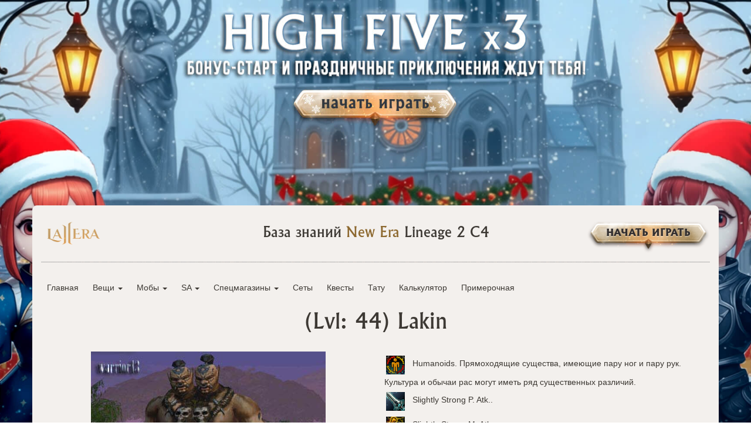

--- FILE ---
content_type: text/html; charset=UTF-8
request_url: https://wiki.la2era.com/npc/Lakin
body_size: 3386
content:
<!DOCTYPE html>
<html lang="ru">
<head>
	<meta charset="UTF-8">
	<meta http-equiv="X-UA-Compatible" content="IE=edge">
	<meta name="viewport" content="width=device-width, initial-scale=1">
		<title>Лакин - База знаний Л2</title>
	<meta name="keywords" content=""/>
	<meta name="description" content=""/>
	<link rel="stylesheet" href="https://maxcdn.bootstrapcdn.com/bootstrap/3.3.7/css/bootstrap.min.css">
	<link rel="stylesheet" href="https://maxcdn.bootstrapcdn.com/bootstrap/3.3.7/css/bootstrap-theme.min.css">
	<script src="https://code.jquery.com/jquery-3.4.1.min.js"></script>
	<script src="https://maxcdn.bootstrapcdn.com/bootstrap/3.3.7/js/bootstrap.min.js"></script>
	<script src="/js/script.js"></script>
	<link rel="stylesheet" href="/css/style.css?v=10230925">
	<!-- Yandex.Metrika counter -->
    <script type="text/javascript" >
       (function(m,e,t,r,i,k,a){m[i]=m[i]||function(){(m[i].a=m[i].a||[]).push(arguments)};
       m[i].l=1*new Date();k=e.createElement(t),a=e.getElementsByTagName(t)[0],k.async=1,k.src=r,a.parentNode.insertBefore(k,a)})
       (window, document, "script", "https://mc.yandex.ru/metrika/tag.js", "ym");

       ym(64930900, "init", {
            clickmap:true,
            trackLinks:true,
            accurateTrackBounce:true,
            webvisor:true
       });
    </script>
    <noscript><div><img src="https://mc.yandex.ru/watch/64930900" style="position:absolute; left:-9999px;" alt="" /></div></noscript>
    <!-- /Yandex.Metrika counter -->

		<style>
		html, body {height: 100%;}
		body {background:  url(https://wiki.la2era.com/NG_background_light.jpg?v=1) center 0/cover no-repeat fixed;}	</style>
</head>
<body>
	<a href="https://forum.la2era.com/threads/high-five-x3-opisanie-igrovogo-mira.6547/" target="_blank" style="display:block;position:fixed;z-index:0;left:0;top:0;width:100%;height:100%"></a>
	<div class="container scene">
        <div class="row">
            <div class="col-sm-3"><a href="https://www.la2era.com" class="mainmenulink" target="_blank"><img class="logo" src="/img/logo.png"></a></div>
            <div class="col-sm-6 aligncenter"><span class="dbh3">База знаний <span class="wikia">New Era </span>Lineage 2 C4</span></div>
            <div class="col-sm-3 alignright"><a href="http://www.la2era.com/ru/registration?utm_source=wiki&utm_medium=organic&utm_campaign=wiki_header_btn" class="btn-start" target="_blank"><img src="/img/big_button.png" alt="кнопка" width="210px"><span>НАЧАТЬ ИГРАТЬ</span></a></div>
        </div>

        <div>


        </div>

		<img class="hr" src="/img/hr.jpg">
        <nav>
            <a href="/" class="mainmenulink">Главная</a>
            <span class="dropdown mainmenulink">
				<a href="#" class="dropdown-toggle" id="drop1" data-toggle="dropdown" role="button" aria-haspopup="true" aria-expanded="false"> Вещи <span class="caret"></span> </a>
				<ul class="dropdown-menu" aria-labelledby="drop1">
					<li><a href="/weapons">Оружие</a></li>
					<li><a href="/armor">Броня</a></li>
					<li><a href="/accessory">Бижутерия</a></li>
					<li><a href="/recipes">Крафт</a></li>
					<li><a href="/items">Предметы</a></li>
				</ul>
			</span>

            <span class="dropdown mainmenulink">
				<a href="#" class="dropdown-toggle" id="drop2" data-toggle="dropdown" role="button" aria-haspopup="true" aria-expanded="false"> Мобы <span class="caret"></span> </a>
				<ul class="dropdown-menu" aria-labelledby="drop2">
					<li><a href="/monsters">Монстры</a></li>
					<li><a href="/npc">NPC</a></li>
					<li><a href="/raids">Рейд-Боссы</a></li>
				</ul>
			</span>

            <span class="dropdown mainmenulink">
				<a href="#" class="dropdown-toggle" id="drop3" data-toggle="dropdown" role="button" aria-haspopup="true" aria-expanded="false"> SA <span class="caret"></span> </a>
				<ul class="dropdown-menu" aria-labelledby="drop3">
					<li><a href="/sa">Special Abilities (SA)</a></li>
					<li><a href="/sa_blunts">Молоты</a></li>
					<li><a href="/sa_bows">Луки</a></li>
					<li><a href="/sa_daggers">Кинжалы</a></li>
					<li><a href="/sa_duals">Дуалы</a></li>
					<li><a href="/sa_fists">Кастеты</a></li>
					<li><a href="/sa_pole">Копья</a></li>
					<li><a href="/sa_stafs">Посохи</a></li>
					<li><a href="/sa_swords">Мечи</a></li>
					<li><a href="/sa_monsters">Монстры для зарядки SA</a></li>
				</ul>
			</span>

            <span class="dropdown mainmenulink">
				<a href="#" class="dropdown-toggle" id="drop4" data-toggle="dropdown" role="button" aria-haspopup="true" aria-expanded="false"> Спецмагазины <span class="caret"></span> </a>
				<ul class="dropdown-menu" aria-labelledby="drop3">
					<li><a href="/mamon_trader">Мамон Торговец</a></li>
					<li><a href="/mamon_smith">Мамон Кузнец</a></li>
					<li><a href="/priest">Dusk / Dawn Priest</a></li>
					<li><a href="/luxor">Luxor</a></li>
					<li><a href="/manor">Манор</a></li>
				</ul>
			</span>

            <a href="/sets" class="mainmenulink">Сеты</a>
            <a href="/quests" class="mainmenulink">Квесты</a>
            <a href="/tattoo" class="mainmenulink">Тату</a>
            <a href="/calculator" class="mainmenulink">Калькулятор</a>
            <a href="/fashion" class="mainmenulink">Примерочная</a>
        </nav>
		<main style="min-height: 700px;">
			

<div class="col-md-12">
    <h1 class="dbh1 text-center"><span> (Lvl: 44) </span>Lakin</h1>
<br>
</div>

<div class="col-md-6 npcimgcont">
    <img onerror="this.src='/img/l2-logo.jpg'" class="npcimg" src="/npcs/20604.jpg">
</div>

<div class="col-md-6 npcinfo"><div class="monsterskill"><img src="/icons/skill4295_0.bmp" alt="Humanoids" title="Humanoids"><span>Humanoids</span>. Прямоходящие существа, имеющие пару ног и пару рук. Культура и обычаи рас могут иметь ряд существенных различий.</div><div class="monsterskill"><img src="/icons/skill0141_0.bmp" alt="Slightly Strong P. Atk." title="Slightly Strong P. Atk."><span>Slightly Strong P. Atk.</span>. </div><div class="monsterskill"><img src="/icons/skill4411_normal_0.bmp" alt="Slightly Strong M. Atk." title="Slightly Strong M. Atk."><span>Slightly Strong M. Atk.</span>. </div><div class="monsterskill"><img src="/icons/skill0142_0.bmp" alt="Slightly Weak P. Def." title="Slightly Weak P. Def."><span>Slightly Weak P. Def.</span>. </div><div class="monsterskill"><img src="/icons/skill4413_normal_0.bmp" alt="Slightly Weak M. Def." title="Slightly Weak M. Def."><span>Slightly Weak M. Def.</span>. </div></div>

<div class="col-md-12"><br><br></div>

<div class="col-md-6">
<table class="dbtab">
    <tr><td>Уровень</td><td>44</td></tr>
    <tr><td><img src="/icons/skill1258_0.bmp">HP</td><td>1799</td></tr>
    <tr><td><img src="/shopicons/Icon.utx-etc_i.etc_alphabet_a_i00(Texture)_0.BMP">Exp</td><td>3317</td></tr>
    <tr><td><img src="/shopicons/Icon.utx-etc_i.etc_alphabet_b_i00(Texture)_0.BMP">SP</td><td>227</td></tr>
    <tr><td><img src="/icons/skill0249_0.bmp">Физ. Атака</td><td>390</td></tr>
    <tr><td><img src="/icons/skill0146_0.bmp">Маг. Атака</td><td>176</td></tr>
    <tr><td><img src="/icons/skill7029_0.bmp">Скорость бега</td><td>191</td></tr>
    <tr><td><img src="/icons/skill0003_0.bmp">Бой</td><td>Melee</td></tr>
    <tr><td><img src="/icons/skill0002_0.bmp">Агр</td><td><span class="blue">Passive</span></td></tr>
</table></div>

<div class="col-md-6 npcmapcont">
<div class="npcmap">
<img src="/img/map.jpg"><img  class="npcposition" src="/img/pointer.gif" style="top:1721px;left:1179px;"><img  class="npcposition" src="/img/pointer.gif" style="top:1705px;left:1185px;"><img  class="npcposition" src="/img/pointer.gif" style="top:1707px;left:1185px;"><img  class="npcposition" src="/img/pointer.gif" style="top:1709px;left:1187px;"><img  class="npcposition" src="/img/pointer.gif" style="top:1703px;left:1189px;"><img  class="npcposition" src="/img/pointer.gif" style="top:1707px;left:1189px;"><img  class="npcposition" src="/img/pointer.gif" style="top:1707px;left:1195px;"><img  class="npcposition" src="/img/pointer.gif" style="top:1717px;left:1199px;"><img  class="npcposition" src="/img/pointer.gif" style="top:1715px;left:1221px;"><img  class="npcposition" src="/img/pointer.gif" style="top:1723px;left:1221px;"><img  class="npcposition" src="/img/pointer.gif" style="top:1711px;left:1229px;"><img  class="npcposition" src="/img/pointer.gif" style="top:1701px;left:1231px;"><img  class="npcposition" src="/img/pointer.gif" style="top:1735px;left:1231px;"><img  class="npcposition" src="/img/pointer.gif" style="top:1701px;left:1235px;"><img  class="npcposition" src="/img/pointer.gif" style="top:1729px;left:1239px;"><img  class="npcposition" src="/img/pointer.gif" style="top:1689px;left:1241px;"><img  class="npcposition" src="/img/pointer.gif" style="top:1675px;left:1245px;"><img  class="npcposition" src="/img/pointer.gif" style="top:1717px;left:1245px;"><img  class="npcposition" src="/img/pointer.gif" style="top:1727px;left:1249px;"><img  class="npcposition" src="/img/pointer.gif" style="top:1723px;left:1251px;"><img  class="npcposition" src="/img/pointer.gif" style="top:1725px;left:1251px;"><img  class="npcposition" src="/img/pointer.gif" style="top:1727px;left:1251px;"><img  class="npcposition" src="/img/pointer.gif" style="top:1729px;left:1251px;"><img  class="npcposition" src="/img/pointer.gif" style="top:1731px;left:1251px;"><img  class="npcposition" src="/img/pointer.gif" style="top:1711px;left:1265px;"><img  class="npcposition" src="/img/pointer.gif" style="top:1711px;left:1267px;"></div></div>

<div class="col-md-12"><br></div>

<div class="col-md-6"><div class="craftheader">Drop</div><div class="craftcont"><a class="droplistitem" href="/items/57"><img src="/icons/etc_adena_i00_0.bmp"><span> 70.01% [434-890 шт.]</span>Adena</a><a class="droplistitem" href="/items/1909"><img src="/icons/etc_jewel_box_i00_0.bmp"><span> 1.16% [1 шт.]</span>Aquastone Ring Wire</a><a class="droplistitem" href="/items/4207"><img src="/icons/etc_spell_books_assistance_i00_0.bmp"><span> 1.07% [1 шт.]</span>Spellbook: Mana Regeneration</a><a class="droplistitem" href="/items/4205"><img src="/icons/etc_orcish_talisman_i00_0.bmp"><span> 0.895% [1 шт.]</span>Amulet: Pa'agrio's Rage</a><a class="droplistitem" href="/items/4208"><img src="/icons/etc_spell_books_black_i00_0.bmp"><span> 0.895% [1 шт.]</span>Spellbook: Curse Gloom</a><a class="droplistitem" href="/items/1908"><img src="/icons/etc_jewel_box_i00_0.bmp"><span> 0.816% [1 шт.]</span>Moonstone Earring Wire</a><a class="droplistitem" href="/items/1910"><img src="/icons/etc_jewel_box_i00_0.bmp"><span> 0.651% [1 шт.]</span>Aquastone Necklace Chain</a><a class="droplistitem" href="/items/883"><img src="/icons/accessary_aquastone_ring_i00_0.bmp"><span> 0.027% [1 шт.]</span>Aquastone Ring</a><a class="droplistitem" href="/items/852"><img src="/icons/accessary_moonstone_earing_i00_0.bmp"><span> 0.021% [1 шт.]</span>Moonstone Earring</a><a class="droplistitem" href="/items/915"><img src="/icons/accessary_aquastone_necklace_i00_0.bmp"><span> 0.018% [1 шт.]</span>Aquastone Necklace</a></div></div>

<div class="col-md-6"><div class="craftheader">Spoil</div><div class="craftcont"><a class="droplistitem" href="/items/4553"><img src="/icons/etc_str_hena_i02_0.bmp"><span> 0.443% [1 шт.]</span>Greater Dye of STR <Str+1 Con-1></a><a class="droplistitem" href="/items/2323"><img src="/icons/etc_recipe_yellow_i00_0.bmp"><span> 0.387% [1 шт.]</span>Recipe: Elemental Bow</a><a class="droplistitem" href="/items/2322"><img src="/icons/etc_recipe_yellow_i00_0.bmp"><span> 0.387% [1 шт.]</span>Recipe: Soulfire Dirk</a></div></div>

<div class="clearfix"></div>
<br><br><br>
		</main>
	</div>
	<a class="top" href="#top"><img src="/img/top.png"></a>

<script defer src="https://static.cloudflareinsights.com/beacon.min.js/vcd15cbe7772f49c399c6a5babf22c1241717689176015" integrity="sha512-ZpsOmlRQV6y907TI0dKBHq9Md29nnaEIPlkf84rnaERnq6zvWvPUqr2ft8M1aS28oN72PdrCzSjY4U6VaAw1EQ==" data-cf-beacon='{"version":"2024.11.0","token":"96aa1a0f92fb436a8516a1da8d86b1cb","r":1,"server_timing":{"name":{"cfCacheStatus":true,"cfEdge":true,"cfExtPri":true,"cfL4":true,"cfOrigin":true,"cfSpeedBrain":true},"location_startswith":null}}' crossorigin="anonymous"></script>
</body>
</html>


--- FILE ---
content_type: text/css
request_url: https://wiki.la2era.com/css/style.css?v=10230925
body_size: 2869
content:
@charset "UTF-8";

/* ----------------------------------------------------------------------------------------------------- Unsimple Group */
/* King / Regular / Bold */
/* -------------------------------------------------------------------------------------------------------------------- */

@font-face {
	font-family: 'King';
	src: url('/fonts/SPSLOldKingC.eot');
	src: local('☺'), url('/fonts/SPSLOldKingC.woff') format('woff'), url('/fonts/SPSLOldKingC.ttf') format('truetype'), url('/fonts/SPSLOldKingC.svg') format('svg');
	font-weight: normal;
	font-style: normal;
}

@font-face {
	font-family: 'King Bold';
	src: url('/fonts/SPSLOldKingC-Bold.eot');
	src: local('☺'), url('/fonts/SPSLOldKingC-Bold.woff') format('woff'), url('/fonts/SPSLOldKingC-Bold.ttf') format('truetype'), url('/fonts/SPSLOldKingC-Bold.svg') format('svg');
	font-weight: bold;
	font-style: normal;
}

.form-control{
    background-color: #d6d4cf;
    color: #675b5b;
    box-shadow: none;
}

.form-control:focus {
    border-color: #ab7f58;
    -webkit-box-shadow: inset 0 1px 1px rgb(0 0 0 / 8%), 0 0 8px rgba(236, 156, 89, 0.6);
    box-shadow: inset 0 1px 1px rgb(0 0 0 / 8%), 0 0 8px rgba(236, 156, 89, 0.6);
}

.header{
    margin-top: 20px;
    z-index: 100;
    position: absolute;
}

strong{
    color: #804f1c !important;
}

.pic {
    width: 100%;
}

body{
    color: #3d3934;
    background: #ddd7ce;
    background: url(/img/top_bg.png) top center no-repeat, url(/img/footer_bg.png) bottom center no-repeat, #e6e6e6;
}

main, .scene{
    position: relative;
}

.scene{
    background: #f3f0ed;
    margin-top: 350px;
    margin-bottom: 100px;
    border-radius: 8px;
}

a {
    color: #3d3934;
}

a:hover, a:focus{
    color: #9d540c;
}

.hr{
    width: 100%;
    height: 1px;
    opacity: 0.3;
    padding: 0px;
}

.logo{
    width: 90px;
    padding: 5px 0px;
    transform: translateY(-3px);
}

.toptab {
    margin-top: 55px;
    background-color: #e2deda;
    border: solid 1px #c1b8b4;
    padding: 20px;
    border-radius: 0px;
    position: sticky;
    top: 20px;
}

@media (min-width: 992px){
    .container.calculator {
        display: flex;
    }
}

.container.calculator .col-md-4{
    align-self: stretch;
}

.table > tbody > tr > td {
    vertical-align: middle;
}

.mainmenulink{
    display: inline-block;
    padding: 10px;
    color: #3d3934;
    margin-top: 15px;
    font-size: 14px;
}

.dbfilterbtn:before{
    content: url('/img/ico-tab.png');
    position: relative;
    top: 15px;
}

.dbfilterbtn:hover, .dbfilterbtn:focus{
    color: #9d540c;
}

.dbfilter, .monsterlvl, .dbskill{
    margin-top: 25px;
}

.dbfilterbtn{
    min-width: 120px;
    margin-right: 15px;
    margin-bottom: 10px;
    background-image: none !important;
    text-shadow: none !important;
    background-color: transparent !important;
    border: none !important;
    box-shadow: none !important;
    color: #8d6930;
}

.dbh1{
    font-family: 'King';
}

.dbh3{
    font-family: 'King';
    display: inline-block;
    font-size: 24px;
    padding-top: 30px;
}

.dbh1 a{
    color: #8d6930;
}

.dbhr {
    border: none;
    background-color: #b0aca7;
    height: 1px;
    margin-bottom: 10px;
}

.dbfilterbtn2{
    min-width: 110px;
}

.dbcont{
    border: solid 1px #c1b8b4;
}

.dbcont > img{
    display: inline-block;
    margin-right: 10px;
    margin-top: 4px;
}

.dbcont div{
    display: inline-block;
    font-size: 1.2em;
    color: #804f1c;
    font-weight: bold;
}

.dbcont span{
    display: block;
    margin-top: 7px;
}

.dbinfo{
    font-size: 0.9em;
    display: inline-block;
    margin-top: 7px;
}

.dbinfo img{
    width: 22px;
    padding: 3px;
}

.dbcont{
    display: block;
    padding: 5px;
    background-color: #e2deda;
    margin-bottom: 15px;
}
.dbcont:nth-child(odd){
    background-color: #d6d2ce;
}

.dbcont:hover{
    text-decoration: none;
    background-color: #f1eeea;
}

.setheader{
    padding: 5px;
    margin-bottom: 15px;
}

h3, h2{
    font-family: 'King';
}

.setheaderh3{
    padding: 5px;
    color: #3d3934;
    margin: 0;
}

.setcont{
    border: solid 1px #c1b8b4;
    margin-bottom: 30px;
    background-color: #e2deda;
    padding: 15px;
}

.arcont{
    position: relative;
}

.arleft{
    position: absolute;
    top: 30%;
    left: 0;
    width: 120px;
    margin-left: 20px;
}

.arright{
    position: absolute;
    top: 30%;
    right: 0;
    width: 120px;
    margin-right: 50px;
}

.smallarr{
    width: 50px;
    margin: 0;
    top: 50%;
}

.racer, .sexer{
    width: 40%;
    float: left;
    margin:15px;
}

.monsterstab{
    margin-top: 25px;
}

.monsterabi{
    width: 30px;
    padding: 3px;
}

.red{
    color: #ff3331;
}

.blue{
    color: #4778a2;
}

.monsterabi2{
    width: 21px;
    padding: 3px;
    margin-top: 3px;
}

.classesContainer {
    padding: 15px;
    border: solid 1px #bdae98;
    font-size: 1.3em;
    margin-bottom: 40px;
}

.classesContainer a {
    text-decoration: none;
}

.classesContainer2 {
    float: left;
    width: 50%;
}

.classesCell2 {
    width: 50%;
    float: left;
}

.classesCell3 {
    width: 33%;
    float: left;
}

.classesItem {
    white-space: nowrap;
    display: block;
}

.classesItem span {
    display: block;
    margin-bottom: 3px;
    text-decoration: underline;
}

.classesItem:hover {
    color: #9d540c;
}

.classesItemContainer {
    text-align: center;
    max-width: 520px;
    margin-left: auto;
    margin-right: auto;
}

.classesItem2 {
    float: left;
    width: 50%;
}

.classesItem3 {
    float: left;
    width: 33%;
}

.classesItem img {
    margin-left: auto;
    margin-right: auto;
    margin-bottom: 4px;
    border-radius: 8px;
}

.classesItemText2 {
    display: block;
    font-size: 0.7em;
}

.classesItemText2 .wikia{
    text-decoration: underline;
    color: #ad8534;
}

.classesItemText2 .wikia:hover{
    color: #9d540c;
}

.clar {
    width: 100%;
    margin-top: 5px;
    margin-bottom: 5px;
}

.clarsolo {
    padding: 5px;
}

.classgrp {
    margin-bottom: 30px;
}

.skillisttab {
    margin-bottom: 40px;
}

.skillisttab td {
    padding: 5px;
    border: solid 1px rgba(128, 183, 226, 0.2);
    font-size: 16px;
    text-align: center;
}

.skillisttab img {
    border: solid 1px rgba(128, 183, 226, 0.2);
}

.skillvl {
    margin-top: 40px;
    background-color: rgba(128, 183, 226, 0.2);
    text-align: center;
    padding: 5px;
    font-size: 18px;
    margin-left: -1px;
}

.nopad {
    padding: 0 !important;
    border: none !important;
}

.skillh1 {
    margin-bottom: 0;
}

.skilltext {
    font-size: 14px;
    color: #999999;
}

.wikih2 {
    text-align: center;
    background-color: #bdae98;
    margin: 0;
    padding: 5px;
}

.dbtab {
    border: none;
    width: 100%;
    margin: 0px 0px 30px;
}

.dbtab td {
    width: 50%;
    border: solid 1px #c1b8b4;
    padding: 7px;
    vertical-align: middle;
}

.dbtab td img {
    max-width: 20px;
    margin-right: 10px;
    border: solid 1px #9fafff;
    float: left;
}

.iteminfo {
    padding: 15px;
    margin-top: 15px;
    background-color: #bdae98;
}

.dbh2 {
    font-size: 1.3em;
    padding: 20px 0px 0px;
}

.craftheader {
    background-color: #bdae98;
    padding: 5px;
    font-size: 1.4em;
    text-align: center;
    border-bottom: none;
}

.craftcont {
    border: solid 1px #bdae98;
    margin-bottom: 30px;
}

.craftcont a {
    display: block;
    padding: 10px;
    font-size: 1.1em;
}

.craftcont span {
    color: #c16523;
}

.craftcont img {
    margin-right: 5px;
}

.droplistitem img {
    margin-top: -3px;
}

.droplistitem span {
    display: inline-block;
    padding: 3px 7px 0px;
    text-decoration: inherit;
    color: #c16523;
}


.npclink {
    min-height: auto;
    padding: 7px;
    font-size: 1.2em;
}

.npclink span {
    display: inline;
    margin-left: 3px;
}

.npclink img {
    margin-right: 10px;
    margin-top: 0;
}

.npcinfo img {
    float: left;
    margin-right: 10px;
    margin-top: 4px;
}

.npcinfo {
    margin-bottom: 30px;
}

.npcimg {
    max-width: 100%;
}

.npcimgcont {
    text-align: center;
    margin-bottom: 30px;
}

.npcmapcont {
    text-align: center;
}

.npcmap {
    width: 90%;
    height: 317px;
    position: relative;
    overflow: hidden;
    margin-left: auto;
    margin-right: auto;
}

.npcposition {
    position: absolute;
    width: 35px;
}


.monsterstab th {
    padding: 7px;
    text-align: center;
    background-color: #bdae98;
    border: solid 1px #bdae98;
    border-bottom: none;
}

.monsterstab td {
    padding: 7px;
    border: solid 1px #bdae98;
    text-align: center;
}

.npclink{
    margin-bottom: 5px;
    padding: 0px;
}

.npclink img{
    padding: 5px;
    float: none;
    margin: 0px;
}

.npclink span{
    display: inline;
}

.monsterskill img{
    float: none;
    padding: 3px;
}

.dropdown-toggle:focus, .dropdown-toggle:hover{
    border: none;
    text-decoration: none !important;
}

.dropdown-menu{
    background: #f7f6f3;
    border: solid 1px #fffdf7;
}

.dropdown-menu > li > a{
    color: #4b433f !important;
}

.dropdown-menu > li > a:focus, .dropdown-menu > li > a:hover, .dropdown-menu > li > a:focus, .dropdown-menu > li > a:focus{
    background: none;
    background-color: #e0dfdc;
}

.wikia, legend{
    color: #8d6930;
}

.raiddrops{
    margin-top: 3px;
}

.manor td:nth-child(2), .manor td:nth-child(3){
    color: #804f1c;
}

td:nth-child(2){
    color: #804f1c !important;
}

.alignleft{
     text-align: left;
 }
.aligncenter{
    text-align: center;
}
.alignright{
    text-align: right;
}
.page{
    padding: 30px;
    line-height: 30px;
}

.page u{
    color: #fdc52e;
    text-decoration: none;
    font-size: 1.2em;
}
.page h2{
    color: #fdc52e;
    text-decoration: none;
    font-size: 1.2em;
}
.nohref{
    color: #d6c594 !important;
}

#p63789-4, #p69276-4, #p20266-4, #p14735-4, #p35632-4, #p70570-4б, #p11866-4, #p28665-4, #p11568-4, #p12440-4, #p10176-4, #p18862-4, #p38907-4, #p83848-4, #p14801-4, #p20145-4, #p16666-4, #p20259-4, #p12645-4, #p10551-4, #p59493-4, #p99910-4, #p51800-4, #p19143-4, #p69275-4, #p18000-4, #p20543-4, #p80818-4, #p20898-4, #p11379-14, #p11303-14{
    display: none;
}

.table-bordered, .table-bordered > tbody > tr > td, .table-bordered > tbody > tr > th{
    border: 1px solid #988a75 !important;
}

.skillstrip{
    background-color: #e4dfda !important;
}

.questp{
    padding: 20px;
    border-left: 3px solid rgba(128, 183, 226, 0.3);
}

.dbitemicon{
    padding: 5px;
}
.dbitemiconnpc{
    max-width: 40px;
    padding: 5px;
}
.top{
    position: fixed;
    right: 30px;
    bottom: 30px;
    display: none;
}

.tabber{
    display: none;
}

.activetab{
    display: block;
}

.nav-tabs > li{
    margin-bottom: 0px;
}

.nav-tabs > li > a{
    color: #8c5b34;
    cursor: pointer;
    border-bottom: none;
}

.nav-tabs > li > a:hover, .active{
    border-color: #bdae98;
    background-color: #d8d5cd;
}

.nav-tabs{
    border-bottom: none;
}

.questtab tr{
    display: none;
}

.indexquests{
    padding: 10px;
}

.indexquests img{
    margin-right: 7px;
}

.indexquests li{
    padding: 4px;
    list-style: none;
}

.indexquests li:before{
    content: "■";
    color: #9c796a;
    padding-right: 10px;
    border-radius: 10px;
}

h3{
    color: #3d3934;
    text-decoration: underline;
}
.btn-start{
    display: inline-block;
    padding-top: 26px;
    width: 210px;
}
.btn-start:hover{
    text-decoration: none;
    -webkit-filter: brightness(110%);
    filter: brightness(110%);
}
.btn-start img{
    position: absolute;
    display: block;
}
.btn-start span{
    display: block;
    width: 100%;
    position: relative;
    z-index: 2;
    font-family: "King Bold";
    font-size: 16px;
    line-height: 43px;
    color: #332f2f;
    text-align: center;
    text-shadow: 0px 1px 2px rgb(255 255 255 / 60%);
}

@media (min-width: 2560px) {
    .scene {margin-top: 705px;}
    .container {
        width: 1920px;
    }
}

@media (min-width: 3840px) {
    .scene {margin-top: 809px;}
    .container {
        width: 1920px;
    }
}


--- FILE ---
content_type: application/javascript
request_url: https://wiki.la2era.com/js/script.js
body_size: 1076
content:
$(document).ready(function () {
    //dbfilter
    $('.dbfilter').bind('input', function () {
        $('.dbsets').show();
        $('.dbfilterbtn').removeClass('btn-primary');
        var text = $(this).val();
        var pat = new RegExp(text, "i");
        $('.dbcont, .monstercont, .raidcontainer').hide().each(function () {
            var txt = $(this).attr('data-name');
            if (txt.search(pat) != -1) {
                $(this).show();
            }
        });
        $('.dbsets').each(function () {
            if ($(this).find('.dbcont:visible').length == 0) {
                $(this).hide();
            }
        });
    });

    //dbfilterbtn
    $('.dbfilterbtn').bind('click', function () {
        $('.dbsets').show();
        $('.dbfilterbtn').removeClass('btn-primary');
        $(this).addClass('btn-primary');
        var pat = new RegExp("^" + $(this).attr('data-type') + "$", "i");
        $('.dbcont').hide().each(function () {
            var txt = $(this).attr('data-type');
            if (txt.search(pat) != -1) {
                $(this).show();
            }
        });
        $('.dbsets').each(function () {
            if ($(this).find('.dbcont:visible').length == 0) {
                $(this).hide();
            }
        });
    });

    //monsterlvl
    $('.monsterlvl').bind('input', function () {

        var search = $(this).val();

        $('.monstercont, .raidcontainer').hide().each(function () {
            var lvl = $(this).attr('data-lvl');
            if (parseInt(lvl) >= (parseInt(search) - 2) && parseInt(lvl) <= (parseInt(search) + 2)) {
                $(this).show();
            }
        });

        if (search == '') {
            $('.monstercont, .raidcontainer').show();
        }
    });

    //dbskill
    $('.dbskill').bind('input', function () {

        var search = $(this).val();

        $('.monstercont, .raidcontainer').hide().each(function () {

            var cnt = $(this).find('*[alt="'+search+'"]').length;

            if(cnt > 0){
                $(this).show();
            }
        });

        if (search == '') {
            $('.monstercont, .raidcontainer').show();
        }

    });


    //fashion rotator
    var turn_right = function () {
        var currentPic = $(this).parent().find(".pic");
        var current = currentPic.attr('src');
        if(current === undefined){
            currentPic = $("#pic");
            current = currentPic.attr('src');
        }
        if (current.indexOf('-front') >= 0) {
            currentPic.attr('src', current.replace(/-front/, '-right'));
        }
        if (current.indexOf('-right') >= 0) {
            currentPic.attr('src', current.replace(/-right/, '-back'));
        }
        if (current.indexOf('-back') >= 0) {
            currentPic.attr('src', current.replace(/-back/, '-left'));
        }
        if (current.indexOf('-left') >= 0) {
            currentPic.attr('src', current.replace(/-left/, '-front'));
        }

    };

    var turn_left = function () {
        var currentPic = $(this).parent().find(".pic");
        var current = currentPic.attr('src');
        if(current === undefined){
            currentPic = $("#pic");
            current = currentPic.attr('src');
        }
        if (current.indexOf('-front') >= 0) {
            currentPic.attr('src', current.replace(/-front/, '-left'));
        }
        if (current.indexOf('-right') >= 0) {
            currentPic.attr('src', current.replace(/-right/, '-front'));
        }
        if (current.indexOf('-back') >= 0) {
            currentPic.attr('src', current.replace(/-back/, '-right'));
        }
        if (current.indexOf('-left') >= 0) {
            currentPic.attr('src', current.replace(/-left/, '-back'));
        }
    };

    var keyDownDisable = function (e) {
        e = e || window.e;
        var newchar = e.which || e.keyCode;

        if (document.location.toString().indexOf('fashion') >= 0) {

            if (newchar == 65 || newchar == 37 || newchar == 68 || newchar == 39) {
                e.stopPropagation();
                e.preventDefault();
                e.returnValue = false;
                e.cancelBubble = true;
                return false;
            }

        }
    };

    var keyPressed = function (e) {
        e = e || window.e;
        var newchar = e.which || e.keyCode;
        if (newchar == 65 || newchar == 37) {
            turn_left();
        }
        if (newchar == 68 || newchar == 39) {
            turn_right();
        }
    };

    $('.arright').bind('click', turn_right);
    $('.arleft').bind('click', turn_left);
    $(document).on("keydown", keyDownDisable);
    $(document).on("keyup", keyPressed);


    //npcmap
    var npcmap = $('.npcmap').eq(0);
    var npcpointer = $('.npcposition').eq( parseInt($('.npcposition').length/2));
    npcmap.scrollTop( parseInt(npcpointer.css('top')) - 150);
    npcmap.scrollLeft( parseInt(npcpointer.css('left')) - 240 );



    //change race
    $(".racer").bind("change", function () {
        var pic = $(this).parent().find(".pic");
        var currentSrc = pic.attr('src').replace(/\/imgs\//, '').split('_');
        currentSrc.splice(0, 1);
        pic.attr('src', "/imgs/" + $(this).val() + "_" + currentSrc.join("_"));
    });

    //change sex
    $(".sexer").bind("change", function () {
        var pic = $(this).parent().find(".pic");
        var currentSrc = pic.attr('src').replace(/\/imgs\//, '').split('_');
        var race = currentSrc.splice(0, 1);
        currentSrc.splice(0, 1);
        pic.attr('src', "/imgs/" + race + "_" + $(this).val() + "-front_" + currentSrc.join("_"));
    });

    //scroll top
    $("a[href='#top']").click(function() {
        $("html, body").animate({ scrollTop: 0 }, "slow");
        return false;
    });

    $(window).scroll(function () {
        if ($(window).scrollTop() > 300){
            $('.top').fadeIn(300);
        } else {
            $('.top').fadeOut(300);
        }

    })


    //tabber
    $('#tabberTab li').bind('click', function () {
        $('#tabberTab li a').removeClass('active');
        $('.tabber').hide();
        $(this).find('a').addClass('active');
        $('.tabber[data-tab="' + $(this).find('a').text() + '"]').fadeIn(300);
    });

    //questtab
    $('.questtab tr[data-type="' + $('.questtab').attr('data-sort') + '"]').show();

//alert();

console.log('ok');

});
